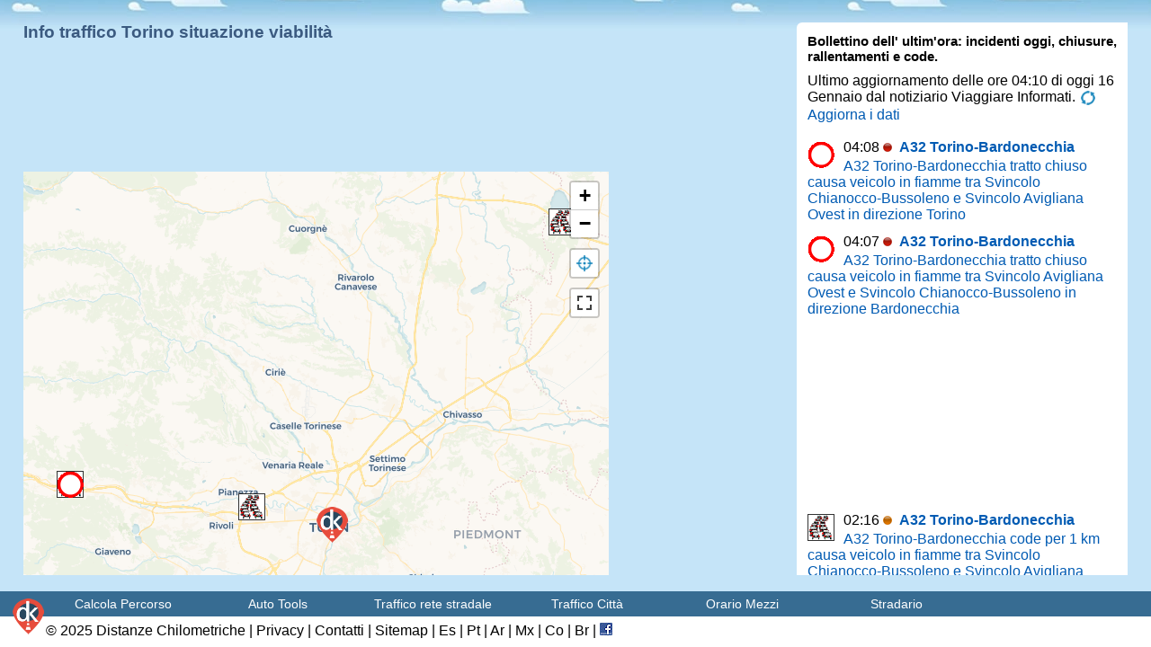

--- FILE ---
content_type: text/html; charset=UTF-8
request_url: https://distanzechilometriche.net/traffico/torino/
body_size: 10472
content:
<!DOCTYPE html><html lang="it"><head><meta charset="utf-8"><meta http-equiv="Content-Type" content="text/html; charset=UTF-8" /><meta http-equiv="Cache-Control" content="no-cache, no-store, must-revalidate" /><meta http-equiv="Pragma" content="no-cache"/><meta http-equiv="expires" content="Sun, 01 Jan 2004 00:00:00 GMT"/><meta name="viewport" content="width=device-width, initial-scale=1"><meta http-equiv="content-language" content="it" /><meta name="theme-color" content="#a9cfff"><meta property="og:type" content="article"/><meta property="article:publisher" content="https://www.facebook.com/distanzechilometriche.net/"/><meta property="article:modified_time" content="1969-12-31T16:00:00-0800"/><meta property="article:section" content="Traffico Viabilità"/><meta property="og:title" content="Traffico Torino in tempo reale: info viabilità incidenti stradali e rallentamenti"/><meta property="og:description" content="Bollettino traffico Torino CCISS Viaggiare Informati. Info viabilità, situazione incidenti code e rallentamenti, lavori in corso, allarmi meteo in tempo reale"/><meta property="og:locale" content="it_IT"/><meta property="og:image" content="https://distanzechilometriche.net/img/traffico.png" /><link rel="shortcut icon" href="/favicon.ico" /><link rel="apple-touch-icon" href="/img/apple-touch-icon.png" /><link rel="manifest" href="/manifest/traffico.json"><link rel="canonical" href="https://distanzechilometriche.net/traffico/torino/"/><link rel="preconnect" href="https://code.jquery.com"><link rel="preconnect" href="https://a.tile.openstreetmap.org"><link rel="preconnect" href="https://cdn.pubguru.com"><link rel="preconnect" href="https://api.mapbox.com"><link rel="preconnect" href="https://s3.amazonaws.com"><title>Traffico Torino 🚨 info viabilità in tempo reale</title><meta name="description" content="Bollettino traffico Torino CCISS Viaggiare Informati. Info viabilità, situazione incidenti code e rallentamenti, lavori in corso, allarmi meteo in tempo reale" /><style type="text/css" >html,body {height: 100%}body {background-color: #C5E4F8;background-image: url(/img/nuvole.jpg);background-repeat: repeat-x;background-position: -19px -36px;font-family: Arial, Helvetica, sans-serif;font-size: 16px;margin: 0}h1 {color: #3b5a80;font-size: medium;margin-top: 0;margin-bottom: 4px;margin-right: 3%}h2 {font-size: 15px;margin-top: 0;margin-bottom: 10px}h3 {margin-top: 0}#logo {height: 25px}.map_container {height: 80%;height: calc(100% - 105px);width: 96%;margin: auto}#map_canvas_cont {float: left;width: 53%;height: 100%}#info_cont {float: right;width: 28%;padding: 1%;height: 96%;overflow: scroll;overflow-x: hidden;background-color: #FFF;border-top-left-radius: 6px}#banner_cont {float: left;width: 15%;padding-right: 1%;padding-left: 1%;height: 100%}#map_canvas_top {width: 100%;height: 9%;float: left}#map_canvas_banner {width: 100%;height: 18% !important;min-height: 96px;float: left}#map_canvas {width: 100%;height: 76%;float: left;position: relative}a,a:hover {color: #015BB3;text-decoration: none}#footer a {-webkit-transition: color .3s ease;-moz-transition: color .3s ease;-ms-transition: color .3s ease;-o-transition: color .3s ease;transition: color .3s ease}#footer a,#footer a:hover {text-decoration: none;color: #000}.input {font-size: 15px;width: 87%;padding: 2px}#da {width: 81%;padding-right: 6%}input[type=text] {box-shadow: inset 0 1px 1px rgba(0, 0, 0, .075);border: 1px solid #ccc;border-radius: 3px}a {color: #015BB3;text-decoration: none}.input {font-size: 15px;width: 97%;padding: 2px}campi span {font-size: 13px}.evento {padding-bottom: 10px}#da {width: 91%;padding-right: 6%}#footer {padding-bottom: 42px!important}#searchform {height: 28px!important;border-top-left-radius: 5px;border-color: #7070aa;border-style: solid;border-width: 1px;padding: 8px;position: fixed;bottom: -10px;z-index: 99999;background-color: #ffffff;width: 60%;right: -5px;}#info {font-size: 10px;color: #EF272A}#linguetta {padding-top: 20px}.searchbanner {width: 100%;height: 250px}#options {font-size: 11px;margin-top: 4px;height: 12px}#mezzo {width: 72px}.fixmap {position: fixed!important;height: 210px!important;z-index: 99999;width: 100%!important;margin: auto!important;top: 0!important}#map {width: 90%;height: 210px!important;margin-left: 0;background: transparent url(/ScriptLibrary/indicator.gif) no-repeat center center;background-color: #DDD}.btn {border: 1px;width: 100px;height: 22px;background: #FFF;-webkit-border-radius: 2;-moz-border-radius: 2;border-radius: 2px;box-shadow: rgba(0, 0, 0, 0.3) 0 1px 4px -1px;font-size: 11px;padding: 4px;text-decoration: none;position: absolute;margin: auto;display: block;outline: none;z-index: 99999!important;position: absolute;bottom: -8px;margin: auto;display: none}.eventclick {margin-top: 3px;display: block;margin-bottom: 2px;}#map {height: 447px;}[id^=google_ads_iframe] {display: block !important;margin: auto;}	.resp-sharing-button__link,.resp-sharing-button__icon {display: inline-block}.resp-sharing-button__link {text-decoration: none;color: #fff;margin: 2px}.resp-sharing-button {border-radius: 5px;transition: 25ms ease-out;padding: .5em .75em;font-family: Helvetica Neue, Helvetica, Arial, sans-serif}.resp-sharing-button__icon svg {width: 1em;height: 1em;margin-right: .4em;vertical-align: top}.resp-sharing-button--small {font-size: 10px}.resp-sharing-button--small svg {margin: 0;vertical-align: middle}.resp-sharing-button__icon {stroke: #fff;fill: none}.resp-sharing-button__icon--solid,.resp-sharing-button__icon--solidcircle {fill: #fff;stroke: none}.resp-sharing-button--twitter {background-color: #55acee}.resp-sharing-button--twitter:hover {background-color: #2795e9}.resp-sharing-button--facebook {background-color: #3b5998}.resp-sharing-button--facebook:hover {background-color: #2d4373}.resp-sharing-button--email {background-color: #777}.resp-sharing-button--email:hover {background-color: #5e5e5e}.resp-sharing-button--whatsapp {background-color: #25D366}.resp-sharing-button--whatsapp:hover {background-color: #1da851}.resp-sharing-button--facebook {background-color: #3b5998;border-color: #3b5998}.resp-sharing-button--facebook:hover,.resp-sharing-button--facebook:active {background-color: #2d4373;border-color: #2d4373}.resp-sharing-button--twitter {background-color: #55acee;border-color: #55acee}.resp-sharing-button--twitter:hover,.resp-sharing-button--twitter:active {background-color: #2795e9;border-color: #2795e9}.resp-sharing-button--whatsapp {background-color: #25D366;border-color: #25D366}.resp-sharing-button--whatsapp:hover,.resp-sharing-button--whatsapp:active {background-color: #1DA851;border-color: #1DA851}.leaflet-control-fullscreen a {background: #fff url(/css/images/fullscreen.png) no-repeat 0 0;background-size: 26px 52px;}.leaflet-touch .leaflet-control-fullscreen a {background-position: 2px 2px;}.leaflet-fullscreen-on .leaflet-control-fullscreen a {background-position: 0 -26px;}.leaflet-touch.leaflet-fullscreen-on .leaflet-control-fullscreen a {background-position: 2px -24px;}/* Do not combine these two rules; IE will break. */.leaflet-container:-webkit-full-screen {width: 100%!important;height: 100%!important;}.leaflet-container.leaflet-fullscreen-on {width: 100%!important;height: 100%!important;}.leaflet-pseudo-fullscreen {position: fixed!important;width: 100%!important;height: 100%!important;top: 0!important;left: 0!important;z-index: 99999;}.leaflet-bar-part-single {background: #fff url(/img/position.png) no-repeat 0 0;background-size: 20px 20px;}	@media only screen and ( max-width: 1014px) {html {font-size: 75%}#logo {height: 26px}h1 {margin-bottom: 12px}.map_container {width: 100%;display: table;margin-bottom: 3%}#map_canvas_cont {width: 100%;height: auto}#map_canvas_top {height: auto;margin-left: 3%;width: 82%}#map_canvas_banner {width: 100%;height: 260px}#map_canvas {z-index: 20;height: 210px}#info_cont {width: 94%;padding: 3%;height: auto;z-index: 10;overflow: auto;border-top-left-radius: 0}#banner_cont {width: 100%;height: 250px;margin-top: 0;padding-bottom: 40px;padding-right: 0;padding-left: 0}.resp-sharing-button--small {font-size: 17px}}	@media (-webkit-min-device-pixel-ratio: 2), (min-resolution:192dpi) {.leaflet-control-fullscreen a {background-image:url(/css/images/fullscreen@2x.png);}}@media only screen and (min-width:1014px) {#map,#searchform,.fixmap {position: relative}#campi,#footer,#map,#searchform,.fixmap,body {margin-left: 0}#map {height: 96% !important;width: 100%;}#header {margin-right: 6px;height: 40px;margin-left: 0;margin-top: 0}#footer {padding-bottom: 8px!important}h1 {font-size: 19px;margin-top: auto}h4 {margin-top: 14px;margin-bottom: 14px}.input {width: 90%}#da {width: 85%;padding-right: 5%}#corpo {width: 1000px;display: block;margin: auto;max-height: 708px;overflow: hidden}.fixmap {width: 438px!important;height: 450px!important;top: 58px}#searchform {display: block;top: -1160px}#banner1 {width: 438px!important;height: 90px!important;display: block;top: 66px;position: relative;padding: 0}.searchbanner {width: 100%;height: 70px}#linguetta {position: relative;padding-top: 10px}.btn {cursor: pointer;display: block;z-index: 9999!important;background: #fff;bottom: 24px}}</style><script type="text/javascript">(function(w,d,s,l,i){w[l]=w[l]||[];w[l].push({'gtm.start':new Date().getTime(),event:'gtm.js'});var f=d.getElementsByTagName(s)[0],j=d.createElement(s),dl=l!='dataLayer'?'&l='+l:'';j.async=true;j.src='//www.googletagmanager.com/gtm.js?id='+i+dl;f.parentNode.insertBefore(j,f);})(window,document,'script','dataLayer','GTM-KCGQ8V');	window.__afterConsentExecute = function() {};</script><script type="text/javascript" async src="//c.pubguru.net/pghb.dcn.content.js"></script></head><noscript><iframe src="//www.googletagmanager.com/ns.html?id=GTM-KCGQ8V"height="0" width="0" style="display:none;visibility:hidden"></iframe></noscript><script type="application/ld+json">{"@context": "http://schema.org/", "@type": "BreadcrumbList", "itemListElement": [{ "@type": "ListItem", "position": "1", "item": { "@id": "https://distanzechilometriche.net/", "name": "Home" } },{ "@type": "ListItem", "position": "2", "item": { "@id": "https://distanzechilometriche.net/traffico/", "name": "traffico" } },{ "@type": "ListItem", "position": "3", "item": { "@id": "https://distanzechilometriche.net/traffico/torino/", "name": "torino" } } ]}</script><script src="https://cdn.jsdelivr.net/npm/leaflet@1.9.4/dist/leaflet.min.js"></script><script src="https://cdn.jsdelivr.net/npm/leaflet.locatecontrol@0.67.0/dist/L.Control.Locate.min.js"></script><script src="https://cdn.jsdelivr.net/npm/leaflet-fullscreen@1.0.2/dist/Leaflet.fullscreen.min.js"></script><script src="https://cdn.jsdelivr.net/npm/jquery@3.5.1/dist/jquery.min.js"></script><body><div id="logo"></div><div class="map_container"><div id="map_canvas_cont"><div id="map_canvas_top"><h1>Info traffico Torino situazione viabilità </h1><div id="searchform" ><table width="100%" border="0" cellspacing="0" cellpadding="0"><tbody><tr><td width="100%" align="center" valign="top"><a onClick="getPosition()" style="text-decoration:none;" href="#">Traffico intorno a me: <img src="/img/position.png" alt="traffico intorno a me" width="22" height="22" border="0" align="absmiddle"></a><p id="alert"></p></td></tr></tbody></table></div></div><div id="map_canvas_banner"><style> .example_responsive_1 { width: 99%; } </style><script async src="https://pagead2.googlesyndication.com/pagead/js/adsbygoogle.js"></script><ins class="adsbygoogle example_responsive_1"style="display:inline-block;height:120px;"data-ad-client="ca-pub-2740668597261642"data-ad-slot="2147426008"></ins><script> (adsbygoogle = window.adsbygoogle || []).push({});</script></div><div id="map_canvas"><div id="map"></div></div><script>var mapmap = L.map('map',{attributionControl: false,zoomControl: false});var markerArray = [];</script><br></div><div id="info_cont"><h2>Bollettino dell' ultim'ora: incidenti oggi, chiusure, rallentamenti e code.</h2>Ultimo aggiornamento delle ore 04:10 di oggi 16 Gennaio dal notiziario Viaggiare Informati. <a href="javascript:location.reload(true);" rel="nofollow"><img src="/img/refresh.png" width="20" alt="refresh pagina" height="20" border="0" align="absmiddle"> Aggiorna i dati</a><br><br><script>var RESIcon = L.icon({iconUrl: 'https://distanzechilometriche.net/img/RES.gif',iconSize: [30, 30], // size of the icon}); var event0 = L.marker([45.114000320435,7.2863450050354], {icon: RESIcon,zIndexOffset:9999999}).bindPopup('Ora del rilevamento: 04:08');markerArray.push(event0);</script><div class="evento Molto Alta"><img alt="tratto chiuso" title="tratto chiuso" src="/img/RES.gif" width="30" height="30" style="float: left;margin-top: 2px;margin-right: 10px;margin-bottom: 1px;" /> 04:08 <img title="Gravità Molto Alta" alt="Gravità Molto Alta" src="/img/Molto Alta.gif?ok=ok" width="10" height="10" />&nbsp;<strong><a href="/traffico/A32/" title="traffico A32">A32 Torino-Bardonecchia</a></strong><a class="eventclick" onclick="javascript:event0.fire('click');mapmap.panTo(new L.LatLng(45.114000320435,7.2863450050354));" href="#" >A32 Torino-Bardonecchia tratto chiuso causa veicolo in fiamme tra Svincolo Chianocco-Bussoleno e Svincolo Avigliana Ovest in direzione Torino</a></div><script>var RESIcon = L.icon({iconUrl: 'https://distanzechilometriche.net/img/RES.gif',iconSize: [30, 30], // size of the icon}); var event1 = L.marker([45.114000320435,7.2863450050354], {icon: RESIcon,zIndexOffset:9999999}).bindPopup('Ora del rilevamento: 04:07');markerArray.push(event1);</script><div class="evento Molto Alta"><img alt="tratto chiuso" title="tratto chiuso" src="/img/RES.gif" width="30" height="30" style="float: left;margin-top: 2px;margin-right: 10px;margin-bottom: 1px;" /> 04:07 <img title="Gravità Molto Alta" alt="Gravità Molto Alta" src="/img/Molto Alta.gif?ok=ok" width="10" height="10" />&nbsp;<strong><a href="/traffico/A32/" title="traffico A32">A32 Torino-Bardonecchia</a></strong><a class="eventclick" onclick="javascript:event1.fire('click');mapmap.panTo(new L.LatLng(45.114000320435,7.2863450050354));" href="#" >A32 Torino-Bardonecchia tratto chiuso causa veicolo in fiamme tra Svincolo Avigliana Ovest e Svincolo Chianocco-Bussoleno in direzione Bardonecchia</a></div><div style="margin-bottom:8px;"><script async src="https://pagead2.googlesyndication.com/pagead/js/adsbygoogle.js"></script><ins class="adsbygoogle"style="display:block"data-ad-format="fluid"data-ad-layout-key="-fc+46+cu-a6-md"data-ad-client="ca-pub-2740668597261642"data-ad-slot="5009710291"></ins><script> (adsbygoogle = window.adsbygoogle || []).push({});</script></div><script>var LOSIcon = L.icon({iconUrl: 'https://distanzechilometriche.net/img/LOS.gif',iconSize: [30, 30], // size of the icon}); var event2 = L.marker([45.114000320435,7.2863450050354], {icon: LOSIcon,zIndexOffset:9999999}).bindPopup('Ora del rilevamento: 02:16');markerArray.push(event2);</script><div class="evento Alta"><img alt="code per 1 km" title="code per 1 km" src="/img/LOS.gif" width="30" height="30" style="float: left;margin-top: 2px;margin-right: 10px;margin-bottom: 1px;" /> 02:16 <img title="Gravità Alta" alt="Gravità Alta" src="/img/Alta.gif?ok=ok" width="10" height="10" />&nbsp;<strong><a href="/traffico/A32/" title="traffico A32">A32 Torino-Bardonecchia</a></strong><a class="eventclick" onclick="javascript:event2.fire('click');mapmap.panTo(new L.LatLng(45.114000320435,7.2863450050354));" href="#" >A32 Torino-Bardonecchia code per 1 km causa veicolo in fiamme tra Svincolo Chianocco-Bussoleno e Svincolo Avigliana Ovest in direzione Torino</a></div><script>var RESIcon = L.icon({iconUrl: 'https://distanzechilometriche.net/img/RES.gif',iconSize: [30, 30], // size of the icon}); var event3 = L.marker([45.114000320435,7.2863450050354], {icon: RESIcon,zIndexOffset:9999999}).bindPopup('Ora del rilevamento: 02:15');markerArray.push(event3);</script><div class="evento Molto Alta"><img alt="tratto chiuso" title="tratto chiuso" src="/img/RES.gif" width="30" height="30" style="float: left;margin-top: 2px;margin-right: 10px;margin-bottom: 1px;" /> 02:15 <img title="Gravità Molto Alta" alt="Gravità Molto Alta" src="/img/Molto Alta.gif?ok=ok" width="10" height="10" />&nbsp;<strong><a href="/traffico/A32/" title="traffico A32">A32 Torino-Bardonecchia</a></strong><a class="eventclick" onclick="javascript:event3.fire('click');mapmap.panTo(new L.LatLng(45.114000320435,7.2863450050354));" href="#" >A32 Torino-Bardonecchia tratto chiuso causa veicolo in fiamme tra Svincolo Chianocco-Bussoleno e Svincolo Avigliana Ovest in direzione Torino</a></div><script>var RESIcon = L.icon({iconUrl: 'https://distanzechilometriche.net/img/RES.gif',iconSize: [30, 30], // size of the icon}); var event4 = L.marker([45.114000320435,7.2863450050354], {icon: RESIcon,zIndexOffset:9999999}).bindPopup('Ora del rilevamento: 02:03');markerArray.push(event4);</script><div class="evento Molto Alta"><img alt="tratto chiuso" title="tratto chiuso" src="/img/RES.gif" width="30" height="30" style="float: left;margin-top: 2px;margin-right: 10px;margin-bottom: 1px;" /> 02:03 <img title="Gravità Molto Alta" alt="Gravità Molto Alta" src="/img/Molto Alta.gif?ok=ok" width="10" height="10" />&nbsp;<strong><a href="/traffico/A32/" title="traffico A32">A32 Torino-Bardonecchia</a></strong><a class="eventclick" onclick="javascript:event4.fire('click');mapmap.panTo(new L.LatLng(45.114000320435,7.2863450050354));" href="#" >A32 Torino-Bardonecchia tratto chiuso causa veicolo in fiamme tra Svincolo Chianocco-Bussoleno e Svincolo Avigliana Ovest in direzione Torino</a></div><script>var LOSIcon = L.icon({iconUrl: 'https://distanzechilometriche.net/img/LOS.gif',iconSize: [30, 30], // size of the icon}); var event5 = L.marker([45.114000320435,7.2863450050354], {icon: LOSIcon,zIndexOffset:9999999}).bindPopup('Ora del rilevamento: 02:02');markerArray.push(event5);</script><div class="evento Alta"><img alt="code per 1 km" title="code per 1 km" src="/img/LOS.gif" width="30" height="30" style="float: left;margin-top: 2px;margin-right: 10px;margin-bottom: 1px;" /> 02:02 <img title="Gravità Alta" alt="Gravità Alta" src="/img/Alta.gif?ok=ok" width="10" height="10" />&nbsp;<strong><a href="/traffico/A32/" title="traffico A32">A32 Torino-Bardonecchia</a></strong><a class="eventclick" onclick="javascript:event5.fire('click');mapmap.panTo(new L.LatLng(45.114000320435,7.2863450050354));" href="#" >A32 Torino-Bardonecchia code per 1 km causa veicolo in fiamme tra Svincolo Chianocco-Bussoleno e Svincolo Avigliana Ovest in direzione Torino</a></div><script>var RESIcon = L.icon({iconUrl: 'https://distanzechilometriche.net/img/RES.gif',iconSize: [30, 30], // size of the icon}); var event6 = L.marker([45.114000320435,7.2863450050354], {icon: RESIcon,zIndexOffset:9999999}).bindPopup('Ora del rilevamento: 01:51');markerArray.push(event6);</script><div class="evento Molto Alta"><img alt="tratto chiuso" title="tratto chiuso" src="/img/RES.gif" width="30" height="30" style="float: left;margin-top: 2px;margin-right: 10px;margin-bottom: 1px;" /> 01:51 <img title="Gravità Molto Alta" alt="Gravità Molto Alta" src="/img/Molto Alta.gif?ok=ok" width="10" height="10" />&nbsp;<strong><a href="/traffico/A32/" title="traffico A32">A32 Torino-Bardonecchia</a></strong><a class="eventclick" onclick="javascript:event6.fire('click');mapmap.panTo(new L.LatLng(45.114000320435,7.2863450050354));" href="#" >A32 Torino-Bardonecchia tratto chiuso causa veicolo in fiamme tra Svincolo Chianocco-Bussoleno e Svincolo Avigliana Ovest in direzione Torino</a></div><script>var LOSIcon = L.icon({iconUrl: 'https://distanzechilometriche.net/img/LOS.gif',iconSize: [30, 30], // size of the icon}); var event7 = L.marker([45.3962059021,8.0380299091339], {icon: LOSIcon,zIndexOffset:9999999}).bindPopup('Ora del rilevamento: 19:23');markerArray.push(event7);</script><div class="evento Alta"><img alt="traffico rallentato&nbsp;con&nbsp;code a tratti" title="traffico rallentato&nbsp;con&nbsp;code a tratti" src="/img/LOS.gif" width="30" height="30" style="float: left;margin-top: 2px;margin-right: 10px;margin-bottom: 1px;" /> 19:23 <img title="Gravità Alta" alt="Gravità Alta" src="/img/Alta.gif?ok=ok" width="10" height="10" />&nbsp;<strong><a href="/traffico/A5/" title="traffico A5">A5 Raccordo A4</a></strong><a class="eventclick" onclick="javascript:event7.fire('click');mapmap.panTo(new L.LatLng(45.3962059021,8.0380299091339));" href="#" >A5 Raccordo A4 traffico rallentato&nbsp;con&nbsp;code a tratti causa lavori tra 3,625 km prima di Allacciamento A4 Torino-Trieste e 9,83 km dopo Svincolo Albiano in direzione Allacciamento A5 Torino-Courmayeur</a></div><script>var LOSIcon = L.icon({iconUrl: 'https://distanzechilometriche.net/img/LOS.gif',iconSize: [30, 30], // size of the icon}); var event8 = L.marker([45.089641571045,7.5634200572968], {icon: LOSIcon,zIndexOffset:9999999}).bindPopup('Ora del rilevamento: 19:23');markerArray.push(event8);</script><div class="evento Alta"><img alt="traffico rallentato&nbsp;con&nbsp;code a tratti" title="traffico rallentato&nbsp;con&nbsp;code a tratti" src="/img/LOS.gif" width="30" height="30" style="float: left;margin-top: 2px;margin-right: 10px;margin-bottom: 1px;" /> 19:23 <img title="Gravità Alta" alt="Gravità Alta" src="/img/Alta.gif?ok=ok" width="10" height="10" />&nbsp;<strong><a href="/traffico/A55/" title="traffico A55">A55 Tangenziale Nord Di Torino</a></strong><a class="eventclick" onclick="javascript:event8.fire('click');mapmap.panTo(new L.LatLng(45.089641571045,7.5634200572968));" href="#" >A55 Tangenziale Nord Di Torino traffico rallentato&nbsp;con&nbsp;code a tratti causa traffico intenso tra Allacciamento Interconnessione Tangenziale Sud e Svincolo Pianezza-Collegno - SS24 Del Monginevro in direzione Torino Nord - A5 To-Aosta</a></div><br> Fonti viabilità live: <a href="https://www.cciss.it/" target="_blank" rel="noopener">CCISS</a>, ACI, INFO ANAS, AISCAT, <a href="https://www.autostrade.it" target="_blank" rel="noopener">Autostrade per l'Italia,</a> RAI Isoradio, Google Maps.<br><div id="linguetta">Condividi:<a class="resp-sharing-button__link" rel="noopener" href="https://facebook.com/sharer/sharer.php?u=https://distanzechilometriche.net/traffico.php" target="_blank" aria-label="Facebook"><div class="resp-sharing-button resp-sharing-button--facebook resp-sharing-button--small"><div aria-hidden="true" class="resp-sharing-button__icon resp-sharing-button__icon--solidcircle"><svg xmlns="http://www.w3.org/2000/svg" viewBox="0 0 24 24"><path d="M12 0C5.38 0 0 5.38 0 12s5.38 12 12 12 12-5.38 12-12S18.62 0 12 0zm3.6 11.5h-2.1v7h-3v-7h-2v-2h2V8.34c0-1.1.35-2.82 2.65-2.82h2.35v2.3h-1.4c-.25 0-.6.13-.6.66V9.5h2.34l-.24 2z"/></svg></div></div></a><a class="resp-sharing-button__link" rel="noopener" href="https://twitter.com/intent/tweet/?text=Traffico&amp;url=https://distanzechilometriche.net/traffico.php" target="_blank" aria-label="X"><div class="resp-sharing-button resp-sharing-button--twitter resp-sharing-button--small"><div aria-hidden="true" class="resp-sharing-button__icon resp-sharing-button__icon--solidcircle"><svg xmlns="http://www.w3.org/2000/svg" viewBox="0 0 24 24"><path d="M12 0C5.38 0 0 5.38 0 12s5.38 12 12 12 12-5.38 12-12S18.62 0 12 0zm5.26 9.38v.34c0 3.48-2.64 7.5-7.48 7.5-1.48 0-2.87-.44-4.03-1.2 1.37.17 2.77-.2 3.9-1.08-1.16-.02-2.13-.78-2.46-1.83.38.1.8.07 1.17-.03-1.2-.24-2.1-1.3-2.1-2.58v-.05c.35.2.75.32 1.18.33-.7-.47-1.17-1.28-1.17-2.2 0-.47.13-.92.36-1.3C7.94 8.85 9.88 9.9 12.06 10c-.04-.2-.06-.4-.06-.6 0-1.46 1.18-2.63 2.63-2.63.76 0 1.44.3 1.92.82.6-.12 1.95-.27 1.95-.27-.35.53-.72 1.66-1.24 2.04z"/></svg></div></div></a><a class="resp-sharing-button__link" href="mailto:?subject=Situazione%20Traffico%20&amp;body=https://distanzechilometriche.net/traffico.php" target="_self" aria-label="Email"><div class="resp-sharing-button resp-sharing-button--email resp-sharing-button--small"><div aria-hidden="true" class="resp-sharing-button__icon resp-sharing-button__icon--solid"><svg xmlns="http://www.w3.org/2000/svg" viewBox="0 0 24 24"><path d="M22 4H2C.9 4 0 4.9 0 6v12c0 1.1.9 2 2 2h20c1.1 0 2-.9 2-2V6c0-1.1-.9-2-2-2zM7.25 14.43l-3.5 2c-.08.05-.17.07-.25.07-.17 0-.34-.1-.43-.25-.14-.24-.06-.55.18-.68l3.5-2c.24-.14.55-.06.68.18.14.24.06.55-.18.68zm4.75.07c-.1 0-.2-.03-.27-.08l-8.5-5.5c-.23-.15-.3-.46-.15-.7.15-.22.46-.3.7-.14L12 13.4l8.23-5.32c.23-.15.54-.08.7.15.14.23.07.54-.16.7l-8.5 5.5c-.08.04-.17.07-.27.07zm8.93 1.75c-.1.16-.26.25-.43.25-.08 0-.17-.02-.25-.07l-3.5-2c-.24-.13-.32-.44-.18-.68s.44-.32.68-.18l3.5 2c.24.13.32.44.18.68z"/></svg></div></div></a><a class="resp-sharing-button__link" href="whatsapp://send?text=Situazione%20Traffico%20https://distanzechilometriche.net/traffico.php" target="_blank" aria-label="Whatsapp"><div class="resp-sharing-button resp-sharing-button--whatsapp resp-sharing-button--small"><div aria-hidden="true" class="resp-sharing-button__icon resp-sharing-button__icon--solidcircle"><svg xmlns="http://www.w3.org/2000/svg" height="24" width="24" viewBox="0 0 24 24"><path d="m12 0c-6.6 0-12 5.4-12 12s5.4 12 12 12 12-5.4 12-12-5.4-12-12-12zm0 3.8c2.2 0 4.2 0.9 5.7 2.4 1.6 1.5 2.4 3.6 2.5 5.7 0 4.5-3.6 8.1-8.1 8.1-1.4 0-2.7-0.4-3.9-1l-4.4 1.1 1.2-4.2c-0.8-1.2-1.1-2.6-1.1-4 0-4.5 3.6-8.1 8.1-8.1zm0.1 1.5c-3.7 0-6.7 3-6.7 6.7 0 1.3 0.3 2.5 1 3.6l0.1 0.3-0.7 2.4 2.5-0.7 0.3 0.099c1 0.7 2.2 1 3.4 1 3.7 0 6.8-3 6.9-6.6 0-1.8-0.7-3.5-2-4.8s-3-2-4.8-2zm-3 2.9h0.4c0.2 0 0.4-0.099 0.5 0.3s0.5 1.5 0.6 1.7 0.1 0.2 0 0.3-0.1 0.2-0.2 0.3l-0.3 0.3c-0.1 0.1-0.2 0.2-0.1 0.4 0.2 0.2 0.6 0.9 1.2 1.4 0.7 0.7 1.4 0.9 1.6 1 0.2 0 0.3 0.001 0.4-0.099s0.5-0.6 0.6-0.8c0.2-0.2 0.3-0.2 0.5-0.1l1.4 0.7c0.2 0.1 0.3 0.2 0.5 0.3 0 0.1 0.1 0.5-0.099 1s-1 0.9-1.4 1c-0.3 0-0.8 0.001-1.3-0.099-0.3-0.1-0.7-0.2-1.2-0.4-2.1-0.9-3.4-3-3.5-3.1s-0.8-1.1-0.8-2.1c0-1 0.5-1.5 0.7-1.7s0.4-0.3 0.5-0.3z"/></svg></div></div></a></div><br><h3>Calcola il percorso migliore:</h3><div style="background-color:#A1D1F3; padding:7px;border-radius: 7px;"><span><form id="form1" name="form1" method="get" action="/percorso.php"><a name="inverti" href="javascript:inverti();"></a><div id="campi"><span><label for="da">Partenza:</label></span><span id="info"></span><input class="input" name="da" id="da" type="text" value="" /><img src="/img/position.png" alt="Posizione attuale" title="Posizione attuale" width="22" height="22" id="coordinates" onclick="getposition()" style=" cursor: pointer; margin-bottom:-6px; margin-left:-25px; "/><span><label for="a">Destinazione:</label></span><input class="input" name="a" id="a" type="text" value="Torino " /><input type="submit" value="calcola" id="calcola" style="float:right; margin:4px;" /><br><div id="options" style="line-height:28px; display:inline-block;"><label class="noauto" for="mezzo">Mezzo&nbsp;</label><select name="mezzo" id="mezzo" onChange="updatemezzo()" ><option value="auto" >In auto</option><option value="piedi" >A piedi</option><option value="bici" >In bici</option><option value="mezzi" >Con mezzi pubblici (bus treno tram etc..)</option></select><span class="noauto" style="display:"><input class="noauto" name="pedaggi" type="checkbox" id="pedaggi" value="no" ><label class="noauto" for="pedaggi">no pedaggi&nbsp;</label></span><span id="partenzadiv" class="partenza" style="display:none"><label class="partenza" > partenza ore:</label><select name="depart" class="time partenza" id="depart" title="depart" ></select></span><script>var dada=new Date,hora=dada.getHours(),minutos=dada.getMinutes();function addDepart(){for(var a=document.getElementById("depart"),t=0;t<24;t++)for(var o=0;o<60;o+=15){var n=t<10?"0"+t:t,r=o<10?"0"+o:o;n>=hora&&r>=minutos&&(a.innerHTML+="<option>"+n+":"+r+"</option>",minutos=-1)}}minutos>45&&(hora+=1,minutos=0),addDepart();</script></div></div></form><br></div></div><div id="banner_cont"><script async src="https://pagead2.googlesyndication.com/pagead/js/adsbygoogle.js"></script><ins class="adsbygoogle"style="display:block"data-ad-client="ca-pub-2740668597261642"data-ad-slot="4565562904"data-ad-format="auto"data-full-width-responsive="true"></ins><script> (adsbygoogle = window.adsbygoogle || []).push({});</script></div></div></div><div id="dcn_web_anchor"></div><div id="dcn_mob_anchor"></div><style type="text/css" >#logoimg2 {z-index: 999999;margin-top: -26px;margin-left: -40px;position:absolute;}#nav li,#nav span:after {position: relative}#nav>a {display: none}#footer,#nav,#nav li ul {position: absolute}#footer {right: 0;bottom: 0;left: 0;padding: 8px 4px;background-color: #fff;line-height: 20px}#nav {font-family: 'Open Sans', sans-serif;font-weight: 400;z-index: 9999;width: 100%;bottom: 66px;height: 10px}#menu>ul>li:hover>ul,#nav li ul {bottom: 100%}#nav li a {color: #fff;display: block}#nav li a:active {background-color: #29485f!important}#nav span:after {width: 0;height: 0;border: .313em solid transparent;border-bottom: none;border-top-color: #d9ecf8;content: '';vertical-align: middle;display: inline-block;right: -.6em;margin-right: 150px}#nav ol,#nav ul {list-style: none}#nav>ul {height: 28px;background-color: #376c92;padding-left: 4%;font-size: 14px}#nav li ul,#nav>ul:not(:hover)>li.active>a,#nav>ul>li:hover>a {background-color: #29485f}#nav>ul>li {width: 14%;height: 100%;float: left;cursor: pointer}#nav>ul>li>a {height: 100%;font-size: 1em;line-height: 28px;text-align: center;overflow: hidden}#nav li ul {z-index: 9999;top: auto;padding-left: 20px;width: 250px}#nav li:hover ul {display: block;left: 0;right: 0}#nav li:not(:first-child):hover ul {left: -1px}#nav li ul a {font-size: 1em;border-bottom: 1px solid #d9ecf8;padding: .32em}#nav a:hover {text-decoration: none}#nav li ul li a:hover,#nav li ul:not(:hover) li.active a {background-color: #396c91}.fb-like {height: 20px;margin-bottom: -3px;width: 120px;overflow: hidden;display: inline-block}@media only screen and (max-width:1014px) {#footer {position: static;line-height: 28px;}#nav {position: absolute;top: 0;margin-left: -2%}#nav>a {width: 36px;height: 36px;text-align: left;text-indent: -9999px;background-color: #396c91;position: relative;float: right;z-index: 9999}#nav>a:after,#nav>a:before {position: absolute;border: 1px solid #fff;top: 35%;left: 25%;right: 25%;content: ''}#nav>a:after {top: 60%}#nav:not(:target)>a:first-of-type,#nav:target>a:last-of-type {display: block}#nav>ul {height: auto;display: none;position: absolute;left: 4%;right: 0;margin-top: 8%}#nav:target>ul {display: block}#nav>ul>li {width: 100%;float: none}#nav>ul>li>a {height: auto;text-align: left;padding: 0 .833em}#nav>ul>li:not(:last-child)>a {border-right: none;border-bottom: 1px solid #c5e4f8}#nav li ul {position: static;padding: 0 1.25em 1.25em;display: block}}@media only screen and (min-width:1014px) {#nav li.doppio ul {width: 520px}#nav li.doppio ul li {position: relative;width: 49%;padding-right: 1%;float: left}#nav li ul {display: none}}#nav li,#nav span:after {position: relative}#nav>a {display: none}#footer,#nav,#nav li ul {position: absolute}#footer {right: 0;bottom: 0;left: 0;padding-left: 4%;padding-right: 4%;	background-color: #fff;line-height: 20px}#nav {font-family: 'Open Sans', sans-serif;font-weight: 400;z-index: 999999;width: 100%;bottom: 66px;height: 10px}#menu>ul>li:hover>ul,#nav li ul {bottom: 100%}#nav li a {color: #fff;display: block}#nav li a:active {background-color: #29485f!important}#nav span:after {width: 0;height: 0;border: .313em solid transparent;border-bottom: none;border-top-color: #d9ecf8;content: '';vertical-align: middle;display: inline-block;right: -.6em;margin-right: 150px}#nav ol,#nav ul {list-style: none}#nav>ul {height: 28px;background-color: #376c92;padding-left: 4%;font-size: 14px}#nav li ul,#nav>ul:not(:hover)>li.active>a,#nav>ul>li:hover>a {background-color: #29485f}#nav>ul>li {width: 14%;height: 100%;float: left}#nav>ul>li>a {height: 100%;font-size: 1em;line-height: 28px;text-align: center;overflow: hidden}#nav li ul {z-index: 9999;top: auto;padding-left: 20px;width: 250px}#nav li:hover ul {display: block;left: 0;right: 0}#nav li:not(:first-child):hover ul {left: -1px}#nav li ul a {font-size: 1em;border-bottom: 1px solid #d9ecf8;padding: .32em}#nav a:hover {text-decoration: none}#nav li ul li a:hover,#nav li ul:not(:hover) li.active a {background-color: #396c91}.fb-like {height: 20px;margin-bottom: -3px;width: 120px;overflow: hidden;display: inline-block}@media only screen and (max-width:1014px) {#logoimg2 {float: left;padding-right: 10px;margin-top: 4px;margin-left: -50px;z-index: 9999;	}#footer {position: static;line-height: 28px;padding-left: 58px;	}#nav {position: absolute;top: 0;margin-left: -2%}#nav>a {width: 36px;height: 36px;text-align: left;text-indent: -9999px;background-color: #396c91;position: relative;float: right;z-index: 999;border-color: #fff;border-width: thin;border-style: solid;top: 6px;}#nav>a:after,#nav>a:before {position: absolute;border: 1px solid #fff;top: 35%;left: 25%;right: 25%;content: ''}#nav>a:after {top: 60%}#nav:not(:target)>a:first-of-type,#nav:target>a:last-of-type {display: block}#nav>ul {height: auto;display: none;position: absolute;left: 4%;right: 0;margin-top: 7%}#nav:target>ul {display: block}#nav>ul>li {width: 100%;float: none}#nav li ul {display: block}#nav>ul>li>a {height: auto;text-align: left;padding: 0 .833em}#nav>ul>li:not(:last-child)>a {border-right: none;border-bottom: 1px solid #c5e4f8}#nav li ul {position: static;padding: 0 1.25em 1.25em}}@media only screen and (min-width:1014px) {#nav li.doppio ul {width: 520px}#nav li.doppio ul li {position: relative;width: 49%;padding-right: 1%;float: left}}</style><nav id="nav" role="navigation"><a href="#nav" title="Apri menu">Apri menu</a><a href="#" title="Chiudi menu">Chiudi menu</a><ul class="clearfix"><li><a href="/">Calcola Percorso</a></li><li><a><span>Auto Tools</span></a><ul><li><a href="/calcola-rimborso/">Calcola Rimborso KM ACI</a></li><li><a href="/verifica-assicurazione/">Verifica assicurazione RCA</a></li><li><a href="/verifica-revisione/">Verifica ultima revisione</a></li></ul></li><li class="doppio"><a ><span>Traffico rete stradale</span></a><ul><li><a href="/traffico/A1/">A1 Autostrada del Sole</a></li><li><a href="/traffico/salerno-reggio/">A2 Salerno-Reggio Calabria</a></li><li><a href="/traffico/A4/">A4 Serenissima Torino Trieste</a></li><li><a href="/traffico/A6/">A6 La Verdemare</a></li><li><a href="/traffico/A7/">A7 Milano Genova</a></li><li><a href="/traffico/A8/">A8 Autostrada dei Laghi</a></li><li><a href="/traffico/A10/">A10 Autostrada dei Fiori</a></li><li><a href="/traffico/A11/">A1 Firenze Pisa Nord</a></li><li><a href="/traffico/A12/">A12 Genova Rosignano</a></li><li><a href="/traffico/A13/">A13 Bologna Padova</a></li><li><a href="/traffico/A14/">A14 Bologna Taranto</a></li><li><a href="/traffico/A16/">A16 Napoli Canosa</a></li><li><a href="/traffico/A18/">A18 Messina Catania</a></li><li><a href="/traffico/A19/">A19 Palermo Catania</a></li><li><a href="/traffico/A21/">A21 Torino Brescia</a></li><li><a href="/traffico/A22/">A22 Autostrada del Brennero</a></li><li><a href="/traffico/A24/">A24 Autostrada dei Parchi</a></li><li><a href="/traffico/A25/">A25 Torano Pescara</a></li><li><a href="/traffico/A26/">A26 Genova Gravellona Toce</a></li><li><a href="/traffico/A31/">A31 Rovigo - Piovene Rocchette</a></li><li><a href="/traffico/A35/">A35 BreBeMi</a></li><li><a href="/traffico/A36/">A36 Pedemontana</a></li><li><a href="/traffico/A51/">A51 Tangenziale Est di Milano</a></li><li><a href="/traffico/A55/">A55 Tangenziale di Torino</a></li><li><a href="/traffico/A56/">A56 Tangenziale di Napoli</a></li><li><a href="/traffico/A58/">A58 Tangenziale esterna di Milano</a></li><li><a href="/traffico/gra/">A90 Grande Raccordo Anulare</a></li><li><a href="/traffico/fi-pi-li/">FI-PI-LI Firenze Pisa Livorno</a></li><li><a href="/traffico/aurelia/">Aurelia Strada statale 1</a></li><li><a href="/traffico/pontina/">Pontina Strada statale 148</a></li><li><a href="/traffico/SS36/">SS36 Lago di Como e dello Spluga</a></li><li><a href="/traffico/">Notizie in tempo reale</a></li></ul></li><li><a ><span>Traffico Città</span></a><ul><li><a href="/traffico/roma/">Roma</a></li><li><a href="/traffico/milano/">Milano</a></li><li><a href="/traffico/bologna/">Bologna</a></li><li><a href="/traffico/torino/">Torino</a></li><li><a href="/traffico/napoli/">Napoli</a></li><li><a href="/traffico/firenze/">Firenze</a></li><li><a href="/traffico/genova/">Genova</a></li><li><a href="/traffico/modena/">Modena</a></li><li><a href="/traffico/palermo/">Palermo</a></li><li><a href="/traffico/catania/">Catania</a></li><li><a href="/traffico/salerno/">Salerno</a></li><li><a href="/traffico/verona/">Verona</a></li></ul></li><li><a><span>Orario Mezzi</span></a><ul><li><a href="/percorso/atac/">ATAC Roma</a></li><li><a href="/percorso/atm/">ATM Milano</a></li><li><a href="/percorso/gtt/">GTT Torino</a></li><li><a href="/percorso/amt/">AMT Genova</a></li><li><a href="/percorso/ataf/">ATAF Firenze</a></li><li><a href="/percorso/lazzi/">LAZZI Toscana</a></li><li><a href="/percorso/actv/">ACTV Venezia</a></li><li><a href="/percorso/tper/">TPER Emilia Romagna</a></li></ul></li><li><a href="/stradario/"><span>Stradario</span></a><ul><li><a href="/mappa/roma/">Roma</a></li><li><a href="/mappa/milano/">Milano</a></li><li><a href="/mappa/torino/">Torino</a></li><li><a href="/mappa/firenze/">Firenze</a></li><li><a href="/mappa/napoli/">Napoli</a></li><li><a href="/mappa/genova/">Genova</a></li><li><a href="/mappa/venezia/">Venezia</a></li><li><a href="/mappa/catania/">Catania</a></li><li><a href="/mappa/cagliari/">Cagliari</a></li><li><a href="/mappa/palermo/">Palermo</a></li><li><a href="/mappa/parma/">Parma</a></li><li><a href="/mappa/verona/">Verona</a></li></ul></li></ul></nav><div id="footer"><a href="/"><img src="/img/logo40x40.png" alt="Home Distanze Km" width="40" height="40" id="logoimg2" title="Distanze Chilometriche" border="0" /></a><span id="label">© 2025 <a href="/">Distanze Chilometriche</a></span> | <a href="/privacy/" target="_blank" rel="nofollow">Privacy</a> | <a href="mailto:michelin@distanzechilometriche.net" title="Michelin Blanchard" >Contatti</a> | <a href="/sitemap/sitemap.html">Sitemap</a> | <a href="https://distanciaskm.com" title="Distancias kilometricas España">Es</a> | <a href="https://pt.distanciaskm.com" title="Distâncias entre cidades de Portugal">Pt</a> | <a href="https://ar.distanciaskm.com" title="Distancias kilometricas Argentina">Ar</a> | <a href="https://mx.distanciaskm.com" title="Distancias kilometricas Mexico">Mx</a> | <a href="https://co.distanciaskm.com" title="Distancias kilometricas Colombia">Co</a> | <a href="https://br.distanciaskm.com" title="Distâncias entre cidades de Brasil">Br</a> | <a href="https://www.facebook.com/distanzechilometriche.net/" target="_blank" rel="noopener"><img src="/img/FB.png" width="14" height="14" alt="Distanze Kilometriche Facebook Page" /></a></div><script>var caselloIcon = L.icon({iconUrl: 'https://distanzechilometriche.net/img/uscita.png',iconSize: [16, 12], // size of the icon});L.tileLayer('https://{s}.basemaps.cartocdn.com/rastertiles/voyager/{z}/{x}/{y}{r}.png', {attribution: '&copy; <a href="https://www.openstreetmap.org/copyright">OpenStreetMap</a> contributors &copy; <a href="https://carto.com/attributions">CARTO</a>',subdomains: 'abcd',maxZoom: 19}).addTo(mapmap);L.control.zoom({position:'topright'}).addTo(mapmap);L.control.locate({position: 'topright' ,strings: {title: "Mostra la mia posizione"} }).addTo(mapmap);	mapmap.addControl(new L.Control.Fullscreen({ position: 'topright' }));var dkIcon = L.icon({iconUrl: 'https://distanzechilometriche.net/img/logo40x40.png',iconSize: [40, 40], // size of the icon});markerArray.push(L.marker([45.070312,7.6868565], {icon: dkIcon}));var group = L.featureGroup(markerArray).addTo(mapmap);mapmap.fitBounds(group.getBounds(), {padding: [30,30]}); var x = document.getElementById("alert");function redirectToPosition(position) {window.location='/traffico/?lat='+position.coords.latitude+'&lon='+position.coords.longitude;}$('.eventclick').click(function(e){e.preventDefault();return false;});jQuery(document).ready(function() {function updatemezzo(){var mezzo = jQuery('select#mezzo').val();if(mezzo != "auto"){ jQuery(".noauto").hide(); }else{ jQuery(".noauto").show(); }if(mezzo != "mezzi"){ jQuery(".partenza").hide();jQuery('#depart').attr("disabled",true);jQuery("#mezzo").css('width', '72px'); }else{ jQuery(".partenza").show();jQuery('#depart').attr("disabled",false);jQuery(".partenza").css('display', 'inline');jQuery("#mezzo").css('width', '120px'); }}jQuery(window).scroll(function() {if ((jQuery(window).scrollTop() >= 300) && (screen.width < 1014)) {jQuery('#map').addClass("fixmap");} else {jQuery('#map').removeClass("fixmap");	}});})</script><script type='text/javascript'>var selector = [];	function getposition() {selector.push("da");getLocation();}function putInDom(address){var field = document.getElementById(selector[0]);field.value = address;selector = [];}function getLocation(){if (navigator.geolocation){navigator.geolocation.getCurrentPosition(getAddress);} else{info.innerHTML="La geolocalizzazione non è disponibile sul tuo browser.";}}function getAddress(position){var lat = position.coords.latitude;var lon = position.coords.longitude;var apiurl = 'https://maps.googleapis.com/maps/api/geocode/json?latlng='+lat+','+lon+'&sensor=true';var url = '/simple-proxy.php?url='+encodeURIComponent(apiurl);var xhr = new XMLHttpRequest();xhr.open("GET", url);xhr.onload = function() {if(this.status==200 && JSON.parse(xhr.responseText).contents.results.length > 0){var result = JSON.parse(xhr.responseText).contents.results[0].formatted_address;putInDom(result);} else {//send some general errorinfo.innerHTML = "Posizione non disponibile";}}xhr.send();}</script><link rel="stylesheet" href="https://cdn.jsdelivr.net/npm/leaflet@1.9.4/dist/leaflet.min.css" /><link rel="stylesheet" href="https://cdn.jsdelivr.net/npm/leaflet.locatecontrol@0.67.0/dist/L.Control.Locate.min.css" /><link rel='stylesheet' href='https://cdn.jsdelivr.net/gh/Leaflet/Leaflet.fullscreen@1.0.2/dist/leaflet.fullscreen.css' /></body></html>

--- FILE ---
content_type: text/html; charset=utf-8
request_url: https://www.google.com/recaptcha/api2/aframe
body_size: 267
content:
<!DOCTYPE HTML><html><head><meta http-equiv="content-type" content="text/html; charset=UTF-8"></head><body><script nonce="do22FFF2BOABuUOWHIuTHA">/** Anti-fraud and anti-abuse applications only. See google.com/recaptcha */ try{var clients={'sodar':'https://pagead2.googlesyndication.com/pagead/sodar?'};window.addEventListener("message",function(a){try{if(a.source===window.parent){var b=JSON.parse(a.data);var c=clients[b['id']];if(c){var d=document.createElement('img');d.src=c+b['params']+'&rc='+(localStorage.getItem("rc::a")?sessionStorage.getItem("rc::b"):"");window.document.body.appendChild(d);sessionStorage.setItem("rc::e",parseInt(sessionStorage.getItem("rc::e")||0)+1);localStorage.setItem("rc::h",'1768629447081');}}}catch(b){}});window.parent.postMessage("_grecaptcha_ready", "*");}catch(b){}</script></body></html>